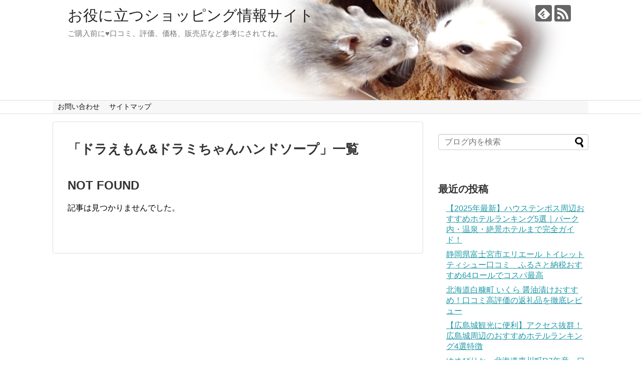

--- FILE ---
content_type: text/html; charset=UTF-8
request_url: https://egaonolife.com/tag/%E3%83%89%E3%83%A9%E3%81%88%E3%82%82%E3%82%93%E3%83%89%E3%83%A9%E3%83%9F%E3%81%A1%E3%82%83%E3%82%93%E3%83%8F%E3%83%B3%E3%83%89%E3%82%BD%E3%83%BC%E3%83%97
body_size: 10959
content:
<!DOCTYPE html>
<html lang="ja">
<head>
<meta charset="UTF-8">
  <meta name="viewport" content="width=1280, maximum-scale=1, user-scalable=yes">
<link rel="alternate" type="application/rss+xml" title="お役に立つショッピング情報サイト RSS Feed" href="https://egaonolife.com/feed" />
<link rel="pingback" href="https://egaonolife.com/xmlrpc.php" />
<meta name="robots" content="noindex,follow">
<meta name="description" content="「ドラえもん&amp;amp;ドラミちゃんハンドソープ」の記事一覧です。" />
<meta name="keywords" content="ドラえもん&amp;ドラミちゃんハンドソープ" />
<!-- OGP -->
<meta property="og:type" content="website">
<meta property="og:description" content="「ドラえもん&amp;amp;ドラミちゃんハンドソープ」の記事一覧です。">
<meta property="og:title" content="  ドラえもん&amp;ドラミちゃんハンドソープ | お役に立つショッピング情報サイト">
<meta property="og:url" content="">
<meta property="og:image" content="https://egaonolife.com/wp-content/uploads/2019/03/cropped-2019y03m29d_192728910.png">
<meta property="og:site_name" content="お役に立つショッピング情報サイト">
<meta property="og:locale" content="ja_JP">
<!-- /OGP -->
<!-- Twitter Card -->
<meta name="twitter:card" content="summary_large_image">
<meta name="twitter:description" content="「ドラえもん&amp;amp;ドラミちゃんハンドソープ」の記事一覧です。">
<meta name="twitter:title" content="  ドラえもん&amp;ドラミちゃんハンドソープ | お役に立つショッピング情報サイト">
<meta name="twitter:url" content="">
<meta name="twitter:domain" content="egaonolife.com">
<!-- /Twitter Card -->

<title>ドラえもん&amp;ドラミちゃんハンドソープ  |  お役に立つショッピング情報サイト</title>
<meta name='robots' content='max-image-preview:large' />
<link rel="alternate" type="application/rss+xml" title="お役に立つショッピング情報サイト &raquo; フィード" href="https://egaonolife.com/feed" />
<link rel="alternate" type="application/rss+xml" title="お役に立つショッピング情報サイト &raquo; コメントフィード" href="https://egaonolife.com/comments/feed" />
<link rel="alternate" type="application/rss+xml" title="お役に立つショッピング情報サイト &raquo; ドラえもん&amp;ドラミちゃんハンドソープ タグのフィード" href="https://egaonolife.com/tag/%e3%83%89%e3%83%a9%e3%81%88%e3%82%82%e3%82%93%e3%83%89%e3%83%a9%e3%83%9f%e3%81%a1%e3%82%83%e3%82%93%e3%83%8f%e3%83%b3%e3%83%89%e3%82%bd%e3%83%bc%e3%83%97/feed" />
<script type="text/javascript">
/* <![CDATA[ */
window._wpemojiSettings = {"baseUrl":"https:\/\/s.w.org\/images\/core\/emoji\/15.0.3\/72x72\/","ext":".png","svgUrl":"https:\/\/s.w.org\/images\/core\/emoji\/15.0.3\/svg\/","svgExt":".svg","source":{"concatemoji":"https:\/\/egaonolife.com\/wp-includes\/js\/wp-emoji-release.min.js?ver=6.5.7"}};
/*! This file is auto-generated */
!function(i,n){var o,s,e;function c(e){try{var t={supportTests:e,timestamp:(new Date).valueOf()};sessionStorage.setItem(o,JSON.stringify(t))}catch(e){}}function p(e,t,n){e.clearRect(0,0,e.canvas.width,e.canvas.height),e.fillText(t,0,0);var t=new Uint32Array(e.getImageData(0,0,e.canvas.width,e.canvas.height).data),r=(e.clearRect(0,0,e.canvas.width,e.canvas.height),e.fillText(n,0,0),new Uint32Array(e.getImageData(0,0,e.canvas.width,e.canvas.height).data));return t.every(function(e,t){return e===r[t]})}function u(e,t,n){switch(t){case"flag":return n(e,"\ud83c\udff3\ufe0f\u200d\u26a7\ufe0f","\ud83c\udff3\ufe0f\u200b\u26a7\ufe0f")?!1:!n(e,"\ud83c\uddfa\ud83c\uddf3","\ud83c\uddfa\u200b\ud83c\uddf3")&&!n(e,"\ud83c\udff4\udb40\udc67\udb40\udc62\udb40\udc65\udb40\udc6e\udb40\udc67\udb40\udc7f","\ud83c\udff4\u200b\udb40\udc67\u200b\udb40\udc62\u200b\udb40\udc65\u200b\udb40\udc6e\u200b\udb40\udc67\u200b\udb40\udc7f");case"emoji":return!n(e,"\ud83d\udc26\u200d\u2b1b","\ud83d\udc26\u200b\u2b1b")}return!1}function f(e,t,n){var r="undefined"!=typeof WorkerGlobalScope&&self instanceof WorkerGlobalScope?new OffscreenCanvas(300,150):i.createElement("canvas"),a=r.getContext("2d",{willReadFrequently:!0}),o=(a.textBaseline="top",a.font="600 32px Arial",{});return e.forEach(function(e){o[e]=t(a,e,n)}),o}function t(e){var t=i.createElement("script");t.src=e,t.defer=!0,i.head.appendChild(t)}"undefined"!=typeof Promise&&(o="wpEmojiSettingsSupports",s=["flag","emoji"],n.supports={everything:!0,everythingExceptFlag:!0},e=new Promise(function(e){i.addEventListener("DOMContentLoaded",e,{once:!0})}),new Promise(function(t){var n=function(){try{var e=JSON.parse(sessionStorage.getItem(o));if("object"==typeof e&&"number"==typeof e.timestamp&&(new Date).valueOf()<e.timestamp+604800&&"object"==typeof e.supportTests)return e.supportTests}catch(e){}return null}();if(!n){if("undefined"!=typeof Worker&&"undefined"!=typeof OffscreenCanvas&&"undefined"!=typeof URL&&URL.createObjectURL&&"undefined"!=typeof Blob)try{var e="postMessage("+f.toString()+"("+[JSON.stringify(s),u.toString(),p.toString()].join(",")+"));",r=new Blob([e],{type:"text/javascript"}),a=new Worker(URL.createObjectURL(r),{name:"wpTestEmojiSupports"});return void(a.onmessage=function(e){c(n=e.data),a.terminate(),t(n)})}catch(e){}c(n=f(s,u,p))}t(n)}).then(function(e){for(var t in e)n.supports[t]=e[t],n.supports.everything=n.supports.everything&&n.supports[t],"flag"!==t&&(n.supports.everythingExceptFlag=n.supports.everythingExceptFlag&&n.supports[t]);n.supports.everythingExceptFlag=n.supports.everythingExceptFlag&&!n.supports.flag,n.DOMReady=!1,n.readyCallback=function(){n.DOMReady=!0}}).then(function(){return e}).then(function(){var e;n.supports.everything||(n.readyCallback(),(e=n.source||{}).concatemoji?t(e.concatemoji):e.wpemoji&&e.twemoji&&(t(e.twemoji),t(e.wpemoji)))}))}((window,document),window._wpemojiSettings);
/* ]]> */
</script>
<link rel='stylesheet' id='simplicity-style-css' href='https://egaonolife.com/wp-content/themes/simplicity2/style.css?ver=6.5.7&#038;fver=20200127064544' type='text/css' media='all' />
<link rel='stylesheet' id='responsive-style-css' href='https://egaonolife.com/wp-content/themes/simplicity2/css/responsive-pc.css?ver=6.5.7&#038;fver=20200127064544' type='text/css' media='all' />
<link rel='stylesheet' id='font-awesome-style-css' href='https://egaonolife.com/wp-content/themes/simplicity2/webfonts/css/font-awesome.min.css?ver=6.5.7&#038;fver=20200127064544' type='text/css' media='all' />
<link rel='stylesheet' id='icomoon-style-css' href='https://egaonolife.com/wp-content/themes/simplicity2/webfonts/icomoon/style.css?ver=6.5.7&#038;fver=20200127064544' type='text/css' media='all' />
<link rel='stylesheet' id='extension-style-css' href='https://egaonolife.com/wp-content/themes/simplicity2/css/extension.css?ver=6.5.7&#038;fver=20200127064544' type='text/css' media='all' />
<style id='extension-style-inline-css' type='text/css'>
#navi ul{border-width:0}#navi{background-color:;border:1px solid #ddd;border-width:1px 0}@media screen and (max-width:1110px){#navi{background-color:transparent}}#h-top{min-height:200px}@media screen and (max-width:639px){.article br{display:block}}#h-top{background-image:url(https://egaonolife.com/wp-content/uploads/2019/03/cropped-2019y03m29d_192728910.png)}
</style>
<link rel='stylesheet' id='child-style-css' href='https://egaonolife.com/wp-content/themes/simplicity2-child/style.css?ver=6.5.7&#038;fver=20180108111418' type='text/css' media='all' />
<link rel='stylesheet' id='print-style-css' href='https://egaonolife.com/wp-content/themes/simplicity2/css/print.css?ver=6.5.7&#038;fver=20200127064544' type='text/css' media='print' />
<style id='wp-emoji-styles-inline-css' type='text/css'>

	img.wp-smiley, img.emoji {
		display: inline !important;
		border: none !important;
		box-shadow: none !important;
		height: 1em !important;
		width: 1em !important;
		margin: 0 0.07em !important;
		vertical-align: -0.1em !important;
		background: none !important;
		padding: 0 !important;
	}
</style>
<link rel='stylesheet' id='wp-block-library-css' href='https://egaonolife.com/wp-includes/css/dist/block-library/style.min.css?ver=6.5.7' type='text/css' media='all' />
<style id='classic-theme-styles-inline-css' type='text/css'>
/*! This file is auto-generated */
.wp-block-button__link{color:#fff;background-color:#32373c;border-radius:9999px;box-shadow:none;text-decoration:none;padding:calc(.667em + 2px) calc(1.333em + 2px);font-size:1.125em}.wp-block-file__button{background:#32373c;color:#fff;text-decoration:none}
</style>
<style id='global-styles-inline-css' type='text/css'>
body{--wp--preset--color--black: #000000;--wp--preset--color--cyan-bluish-gray: #abb8c3;--wp--preset--color--white: #ffffff;--wp--preset--color--pale-pink: #f78da7;--wp--preset--color--vivid-red: #cf2e2e;--wp--preset--color--luminous-vivid-orange: #ff6900;--wp--preset--color--luminous-vivid-amber: #fcb900;--wp--preset--color--light-green-cyan: #7bdcb5;--wp--preset--color--vivid-green-cyan: #00d084;--wp--preset--color--pale-cyan-blue: #8ed1fc;--wp--preset--color--vivid-cyan-blue: #0693e3;--wp--preset--color--vivid-purple: #9b51e0;--wp--preset--gradient--vivid-cyan-blue-to-vivid-purple: linear-gradient(135deg,rgba(6,147,227,1) 0%,rgb(155,81,224) 100%);--wp--preset--gradient--light-green-cyan-to-vivid-green-cyan: linear-gradient(135deg,rgb(122,220,180) 0%,rgb(0,208,130) 100%);--wp--preset--gradient--luminous-vivid-amber-to-luminous-vivid-orange: linear-gradient(135deg,rgba(252,185,0,1) 0%,rgba(255,105,0,1) 100%);--wp--preset--gradient--luminous-vivid-orange-to-vivid-red: linear-gradient(135deg,rgba(255,105,0,1) 0%,rgb(207,46,46) 100%);--wp--preset--gradient--very-light-gray-to-cyan-bluish-gray: linear-gradient(135deg,rgb(238,238,238) 0%,rgb(169,184,195) 100%);--wp--preset--gradient--cool-to-warm-spectrum: linear-gradient(135deg,rgb(74,234,220) 0%,rgb(151,120,209) 20%,rgb(207,42,186) 40%,rgb(238,44,130) 60%,rgb(251,105,98) 80%,rgb(254,248,76) 100%);--wp--preset--gradient--blush-light-purple: linear-gradient(135deg,rgb(255,206,236) 0%,rgb(152,150,240) 100%);--wp--preset--gradient--blush-bordeaux: linear-gradient(135deg,rgb(254,205,165) 0%,rgb(254,45,45) 50%,rgb(107,0,62) 100%);--wp--preset--gradient--luminous-dusk: linear-gradient(135deg,rgb(255,203,112) 0%,rgb(199,81,192) 50%,rgb(65,88,208) 100%);--wp--preset--gradient--pale-ocean: linear-gradient(135deg,rgb(255,245,203) 0%,rgb(182,227,212) 50%,rgb(51,167,181) 100%);--wp--preset--gradient--electric-grass: linear-gradient(135deg,rgb(202,248,128) 0%,rgb(113,206,126) 100%);--wp--preset--gradient--midnight: linear-gradient(135deg,rgb(2,3,129) 0%,rgb(40,116,252) 100%);--wp--preset--font-size--small: 13px;--wp--preset--font-size--medium: 20px;--wp--preset--font-size--large: 36px;--wp--preset--font-size--x-large: 42px;--wp--preset--spacing--20: 0.44rem;--wp--preset--spacing--30: 0.67rem;--wp--preset--spacing--40: 1rem;--wp--preset--spacing--50: 1.5rem;--wp--preset--spacing--60: 2.25rem;--wp--preset--spacing--70: 3.38rem;--wp--preset--spacing--80: 5.06rem;--wp--preset--shadow--natural: 6px 6px 9px rgba(0, 0, 0, 0.2);--wp--preset--shadow--deep: 12px 12px 50px rgba(0, 0, 0, 0.4);--wp--preset--shadow--sharp: 6px 6px 0px rgba(0, 0, 0, 0.2);--wp--preset--shadow--outlined: 6px 6px 0px -3px rgba(255, 255, 255, 1), 6px 6px rgba(0, 0, 0, 1);--wp--preset--shadow--crisp: 6px 6px 0px rgba(0, 0, 0, 1);}:where(.is-layout-flex){gap: 0.5em;}:where(.is-layout-grid){gap: 0.5em;}body .is-layout-flex{display: flex;}body .is-layout-flex{flex-wrap: wrap;align-items: center;}body .is-layout-flex > *{margin: 0;}body .is-layout-grid{display: grid;}body .is-layout-grid > *{margin: 0;}:where(.wp-block-columns.is-layout-flex){gap: 2em;}:where(.wp-block-columns.is-layout-grid){gap: 2em;}:where(.wp-block-post-template.is-layout-flex){gap: 1.25em;}:where(.wp-block-post-template.is-layout-grid){gap: 1.25em;}.has-black-color{color: var(--wp--preset--color--black) !important;}.has-cyan-bluish-gray-color{color: var(--wp--preset--color--cyan-bluish-gray) !important;}.has-white-color{color: var(--wp--preset--color--white) !important;}.has-pale-pink-color{color: var(--wp--preset--color--pale-pink) !important;}.has-vivid-red-color{color: var(--wp--preset--color--vivid-red) !important;}.has-luminous-vivid-orange-color{color: var(--wp--preset--color--luminous-vivid-orange) !important;}.has-luminous-vivid-amber-color{color: var(--wp--preset--color--luminous-vivid-amber) !important;}.has-light-green-cyan-color{color: var(--wp--preset--color--light-green-cyan) !important;}.has-vivid-green-cyan-color{color: var(--wp--preset--color--vivid-green-cyan) !important;}.has-pale-cyan-blue-color{color: var(--wp--preset--color--pale-cyan-blue) !important;}.has-vivid-cyan-blue-color{color: var(--wp--preset--color--vivid-cyan-blue) !important;}.has-vivid-purple-color{color: var(--wp--preset--color--vivid-purple) !important;}.has-black-background-color{background-color: var(--wp--preset--color--black) !important;}.has-cyan-bluish-gray-background-color{background-color: var(--wp--preset--color--cyan-bluish-gray) !important;}.has-white-background-color{background-color: var(--wp--preset--color--white) !important;}.has-pale-pink-background-color{background-color: var(--wp--preset--color--pale-pink) !important;}.has-vivid-red-background-color{background-color: var(--wp--preset--color--vivid-red) !important;}.has-luminous-vivid-orange-background-color{background-color: var(--wp--preset--color--luminous-vivid-orange) !important;}.has-luminous-vivid-amber-background-color{background-color: var(--wp--preset--color--luminous-vivid-amber) !important;}.has-light-green-cyan-background-color{background-color: var(--wp--preset--color--light-green-cyan) !important;}.has-vivid-green-cyan-background-color{background-color: var(--wp--preset--color--vivid-green-cyan) !important;}.has-pale-cyan-blue-background-color{background-color: var(--wp--preset--color--pale-cyan-blue) !important;}.has-vivid-cyan-blue-background-color{background-color: var(--wp--preset--color--vivid-cyan-blue) !important;}.has-vivid-purple-background-color{background-color: var(--wp--preset--color--vivid-purple) !important;}.has-black-border-color{border-color: var(--wp--preset--color--black) !important;}.has-cyan-bluish-gray-border-color{border-color: var(--wp--preset--color--cyan-bluish-gray) !important;}.has-white-border-color{border-color: var(--wp--preset--color--white) !important;}.has-pale-pink-border-color{border-color: var(--wp--preset--color--pale-pink) !important;}.has-vivid-red-border-color{border-color: var(--wp--preset--color--vivid-red) !important;}.has-luminous-vivid-orange-border-color{border-color: var(--wp--preset--color--luminous-vivid-orange) !important;}.has-luminous-vivid-amber-border-color{border-color: var(--wp--preset--color--luminous-vivid-amber) !important;}.has-light-green-cyan-border-color{border-color: var(--wp--preset--color--light-green-cyan) !important;}.has-vivid-green-cyan-border-color{border-color: var(--wp--preset--color--vivid-green-cyan) !important;}.has-pale-cyan-blue-border-color{border-color: var(--wp--preset--color--pale-cyan-blue) !important;}.has-vivid-cyan-blue-border-color{border-color: var(--wp--preset--color--vivid-cyan-blue) !important;}.has-vivid-purple-border-color{border-color: var(--wp--preset--color--vivid-purple) !important;}.has-vivid-cyan-blue-to-vivid-purple-gradient-background{background: var(--wp--preset--gradient--vivid-cyan-blue-to-vivid-purple) !important;}.has-light-green-cyan-to-vivid-green-cyan-gradient-background{background: var(--wp--preset--gradient--light-green-cyan-to-vivid-green-cyan) !important;}.has-luminous-vivid-amber-to-luminous-vivid-orange-gradient-background{background: var(--wp--preset--gradient--luminous-vivid-amber-to-luminous-vivid-orange) !important;}.has-luminous-vivid-orange-to-vivid-red-gradient-background{background: var(--wp--preset--gradient--luminous-vivid-orange-to-vivid-red) !important;}.has-very-light-gray-to-cyan-bluish-gray-gradient-background{background: var(--wp--preset--gradient--very-light-gray-to-cyan-bluish-gray) !important;}.has-cool-to-warm-spectrum-gradient-background{background: var(--wp--preset--gradient--cool-to-warm-spectrum) !important;}.has-blush-light-purple-gradient-background{background: var(--wp--preset--gradient--blush-light-purple) !important;}.has-blush-bordeaux-gradient-background{background: var(--wp--preset--gradient--blush-bordeaux) !important;}.has-luminous-dusk-gradient-background{background: var(--wp--preset--gradient--luminous-dusk) !important;}.has-pale-ocean-gradient-background{background: var(--wp--preset--gradient--pale-ocean) !important;}.has-electric-grass-gradient-background{background: var(--wp--preset--gradient--electric-grass) !important;}.has-midnight-gradient-background{background: var(--wp--preset--gradient--midnight) !important;}.has-small-font-size{font-size: var(--wp--preset--font-size--small) !important;}.has-medium-font-size{font-size: var(--wp--preset--font-size--medium) !important;}.has-large-font-size{font-size: var(--wp--preset--font-size--large) !important;}.has-x-large-font-size{font-size: var(--wp--preset--font-size--x-large) !important;}
.wp-block-navigation a:where(:not(.wp-element-button)){color: inherit;}
:where(.wp-block-post-template.is-layout-flex){gap: 1.25em;}:where(.wp-block-post-template.is-layout-grid){gap: 1.25em;}
:where(.wp-block-columns.is-layout-flex){gap: 2em;}:where(.wp-block-columns.is-layout-grid){gap: 2em;}
.wp-block-pullquote{font-size: 1.5em;line-height: 1.6;}
</style>
<link rel='stylesheet' id='contact-form-7-css' href='https://egaonolife.com/wp-content/plugins/contact-form-7/includes/css/styles.css?ver=5.0.1&#038;fver=20180313073947' type='text/css' media='all' />
<link rel='stylesheet' id='toc-screen-css' href='https://egaonolife.com/wp-content/plugins/table-of-contents-plus/screen.min.css?ver=2411.1&#038;fver=20250220020919' type='text/css' media='all' />
<link rel='stylesheet' id='wordpress-popular-posts-css-css' href='https://egaonolife.com/wp-content/plugins/wordpress-popular-posts/public/css/wpp.css?ver=4.0.13&#038;fver=20180110044538' type='text/css' media='all' />
<script type="text/javascript" src="https://egaonolife.com/wp-includes/js/jquery/jquery.min.js?ver=3.7.1" id="jquery-core-js"></script>
<script type="text/javascript" src="https://egaonolife.com/wp-includes/js/jquery/jquery-migrate.min.js?ver=3.4.1" id="jquery-migrate-js"></script>
<style type="text/css">.recentcomments a{display:inline !important;padding:0 !important;margin:0 !important;}</style><style type="text/css">.broken_link, a.broken_link {
	text-decoration: line-through;
}</style></head>
  <body class="archive tag tag-421" itemscope itemtype="https://schema.org/WebPage">
    <div id="container">

      <!-- header -->
      <header itemscope itemtype="https://schema.org/WPHeader">
        <div id="header" class="clearfix">
          <div id="header-in">

                        <div id="h-top">
              <!-- モバイルメニュー表示用のボタン -->
<div id="mobile-menu">
  <a id="mobile-menu-toggle" href="#"><span class="fa fa-bars fa-2x"></span></a>
</div>

              <div class="alignleft top-title-catchphrase">
                <!-- サイトのタイトル -->
<p id="site-title" itemscope itemtype="https://schema.org/Organization">
  <a href="https://egaonolife.com/">お役に立つショッピング情報サイト</a></p>
<!-- サイトの概要 -->
<p id="site-description">
  ご購入前に♥口コミ、評価、価格、販売店など参考にされてね。</p>
              </div>

              <div class="alignright top-sns-follows">
                                <!-- SNSページ -->
<div class="sns-pages">
<p class="sns-follow-msg">フォローする</p>
<ul class="snsp">
<li class="feedly-page"><a href="//feedly.com/i/subscription/feed/https://egaonolife.com/feed" target="blank" title="feedlyで更新情報を購読" rel="nofollow"><span class="icon-feedly-logo"></span></a></li><li class="rss-page"><a href="https://egaonolife.com/feed" target="_blank" title="RSSで更新情報をフォロー" rel="nofollow"><span class="icon-rss-logo"></span></a></li>  </ul>
</div>
                              </div>

            </div><!-- /#h-top -->
          </div><!-- /#header-in -->
        </div><!-- /#header -->
      </header>

      <!-- Navigation -->
<nav itemscope itemtype="https://schema.org/SiteNavigationElement">
  <div id="navi">
      	<div id="navi-in">
      <div class="menu"><ul>
<li class="page_item page-item-940"><a href="https://egaonolife.com/page-940.html">お問い合わせ</a></li>
<li class="page_item page-item-938"><a href="https://egaonolife.com/sitemap1.html">サイトマップ</a></li>
</ul></div>
    </div><!-- /#navi-in -->
  </div><!-- /#navi -->
</nav>
<!-- /Navigation -->
      <!-- 本体部分 -->
      <div id="body">
        <div id="body-in" class="cf">

          
          <!-- main -->
          <main itemscope itemprop="mainContentOfPage">
            <div id="main" itemscope itemtype="https://schema.org/Blog">

  <h1 id="archive-title"><span class="archive-title-pb">「</span><span class="archive-title-text">ドラえもん&amp;ドラミちゃんハンドソープ</span><span class="archive-title-pa">」</span><span class="archive-title-list-text">一覧</span></h1>






<div id="list">
<!-- 記事一覧 -->
    <div class="post">
      <h2>NOT FOUND</h2>
      <p>記事は見つかりませんでした。</p>
    </div>
</div><!-- /#list -->

  <!-- 文章下広告 -->
                  


            </div><!-- /#main -->
          </main>
        <!-- sidebar -->
<div id="sidebar" role="complementary">
    
  <div id="sidebar-widget">
  <!-- ウイジェット -->
  <aside id="search-5" class="widget widget_search"><form method="get" id="searchform" action="https://egaonolife.com/">
	<input type="text" placeholder="ブログ内を検索" name="s" id="s">
	<input type="submit" id="searchsubmit" value="">
</form></aside>
		<aside id="recent-posts-2" class="widget widget_recent_entries">
		<h3 class="widget_title sidebar_widget_title">最近の投稿</h3>
		<ul>
											<li>
					<a href="https://egaonolife.com/5335.html">【2025年最新】ハウステンボス周辺おすすめホテルランキング5選｜パーク内・温泉・絶景ホテルまで完全ガイド！</a>
									</li>
											<li>
					<a href="https://egaonolife.com/5389.html">静岡県富士宮市エリエール トイレットティシュー口コミ　ふるさと納税おすすめ64ロールでコスパ最高</a>
									</li>
											<li>
					<a href="https://egaonolife.com/5376.html">北海道白糠町 いくら 醤油漬けおすすめ！口コミ高評価の返礼品を徹底レビュー</a>
									</li>
											<li>
					<a href="https://egaonolife.com/5413.html">【広島城観光に便利】アクセス抜群！広島城周辺のおすすめホテルランキング4選特徴</a>
									</li>
											<li>
					<a href="https://egaonolife.com/5357.html">ゆめぴりか　北海道東川町R7年産　口コミ予約　ふるさと納税で新米をお得に</a>
									</li>
					</ul>

		</aside>
<!-- WordPress Popular Posts Plugin [W] [weekly] [views] [regular] [PID] -->

<aside id="wpp-2" class="widget popular-posts">
<h3 class="widget_title sidebar_widget_title">良く読まれている記事</h3>
<ul class="wpp-list wpp-list-with-thumbnails">
<li>
<a href="https://egaonolife.com/5164.html" title="エコバックス DEEBOT T50 OMNIロボット掃除機口コミは？紙パック交換方法、保証期間は？" target="_self"><img src="https://egaonolife.com/wp-content/uploads/wordpress-popular-posts/5164-featured-75x75.jpg" width="75" height="75" alt="エコバックス DEEBOT T50 OMNIロボット掃除機口コミは？紙パック交換方法、保証期間は？" class="wpp-thumbnail wpp_cached_thumb wpp_featured" /></a>
<a href="https://egaonolife.com/5164.html" title="エコバックス DEEBOT T50 OMNIロボット掃除機口コミは？紙パック交換方法、保証期間は？" class="wpp-post-title" target="_self">エコバックス DEEBOT T50 OMNIロボット掃除機口コミは？紙パック交換方法、保証期間は？</a>
</li>
<li>
<a href="https://egaonolife.com/2543.html" title="森永乳業のクラフト　モッツァレラチーズ　美味しくない！？レポートします。" target="_self"><img src="https://egaonolife.com/wp-content/uploads/wordpress-popular-posts/2543-featured-75x75.png" width="75" height="75" alt="森永乳業のクラフト　モッツァレラチーズ　美味しくない！？レポートします。" class="wpp-thumbnail wpp_cached_thumb wpp_featured" /></a>
<a href="https://egaonolife.com/2543.html" title="森永乳業のクラフト　モッツァレラチーズ　美味しくない！？レポートします。" class="wpp-post-title" target="_self">森永乳業のクラフト　モッツァレラチーズ　美味しくない！？レポートします。</a>
</li>
<li>
<a href="https://egaonolife.com/4614.html" title="無糖強炭酸水OZA SODA シリカは買うべき？良い口コミ・悪い口コミまとめ！" target="_self"><img src="https://egaonolife.com/wp-content/uploads/wordpress-popular-posts/4614-featured-75x75.jpg" width="75" height="75" alt="無糖強炭酸水OZA SODA シリカは買うべき？良い口コミ・悪い口コミまとめ！" class="wpp-thumbnail wpp_cached_thumb wpp_featured" /></a>
<a href="https://egaonolife.com/4614.html" title="無糖強炭酸水OZA SODA シリカは買うべき？良い口コミ・悪い口コミまとめ！" class="wpp-post-title" target="_self">無糖強炭酸水OZA SODA シリカは買うべき？良い口コミ・悪い口コミまとめ！</a>
</li>
<li>
<a href="https://egaonolife.com/5160.html" title="パナソニックNR-F45HY2口コミレビュー！霜つき防止と省エネ性能が魅力！" target="_self"><img src="https://egaonolife.com/wp-content/uploads/wordpress-popular-posts/5160-featured-75x75.jpg" width="75" height="75" alt="パナソニックNR-F45HY2口コミレビュー！霜つき防止と省エネ性能が魅力！" class="wpp-thumbnail wpp_cached_thumb wpp_featured" /></a>
<a href="https://egaonolife.com/5160.html" title="パナソニックNR-F45HY2口コミレビュー！霜つき防止と省エネ性能が魅力！" class="wpp-post-title" target="_self">パナソニックNR-F45HY2口コミレビュー！霜つき防止と省エネ性能が魅力！</a>
</li>
<li>
<a href="https://egaonolife.com/618.html" title="堂島コーヒーの味ってどうなの？美味しい？まずい？レビューです。" target="_self"><img src="https://egaonolife.com/wp-content/uploads/wordpress-popular-posts/618-featured-75x75.png" width="75" height="75" alt="堂島コーヒーの味ってどうなの？美味しい？まずい？レビューです。" class="wpp-thumbnail wpp_cached_thumb wpp_featured" /></a>
<a href="https://egaonolife.com/618.html" title="堂島コーヒーの味ってどうなの？美味しい？まずい？レビューです。" class="wpp-post-title" target="_self">堂島コーヒーの味ってどうなの？美味しい？まずい？レビューです。</a>
</li>
<li>
<a href="https://egaonolife.com/5335.html" title="【2025年最新】ハウステンボス周辺おすすめホテルランキング5選｜パーク内・温泉・絶景ホテルまで完全ガイド！" target="_self"><img src="https://egaonolife.com/wp-content/uploads/wordpress-popular-posts/5335-featured-75x75.jpg" width="75" height="75" alt="【2025年最新】ハウステンボス周辺おすすめホテルランキング5選｜パーク内・温泉・絶景ホテルまで完全ガイド！" class="wpp-thumbnail wpp_cached_thumb wpp_featured" /></a>
<a href="https://egaonolife.com/5335.html" title="【2025年最新】ハウステンボス周辺おすすめホテルランキング5選｜パーク内・温泉・絶景ホテルまで完全ガイド！" class="wpp-post-title" target="_self">【2025年最新】ハウステンボス周辺おすすめホテルランキング5選｜パーク内・温泉・絶景ホテルまで完全ガイド！</a>
</li>
<li>
<a href="https://egaonolife.com/4262.html" title="サントリー赤ワイン　酸化防止剤無添加を飲んでみた感想！甘く濃縮さが目立つ　" target="_self"><img src="https://egaonolife.com/wp-content/uploads/wordpress-popular-posts/4262-featured-75x75.jpg" width="75" height="75" alt="サントリー赤ワイン　酸化防止剤無添加を飲んでみた感想！甘く濃縮さが目立つ　" class="wpp-thumbnail wpp_cached_thumb wpp_featured" /></a>
<a href="https://egaonolife.com/4262.html" title="サントリー赤ワイン　酸化防止剤無添加を飲んでみた感想！甘く濃縮さが目立つ　" class="wpp-post-title" target="_self">サントリー赤ワイン　酸化防止剤無添加を飲んでみた感想！甘く濃縮さが目立つ　</a>
</li>
<li>
<a href="https://egaonolife.com/4423.html" title="キャノンプリンターIP-8730インク認識しない　対策方法はこれで解決できた" target="_self"><img src="https://egaonolife.com/wp-content/uploads/wordpress-popular-posts/4423-featured-75x75.jpg" width="75" height="75" alt="キャノンプリンターIP-8730インク認識しない　対策方法はこれで解決できた" class="wpp-thumbnail wpp_cached_thumb wpp_featured" /></a>
<a href="https://egaonolife.com/4423.html" title="キャノンプリンターIP-8730インク認識しない　対策方法はこれで解決できた" class="wpp-post-title" target="_self">キャノンプリンターIP-8730インク認識しない　対策方法はこれで解決できた</a>
</li>
<li>
<a href="https://egaonolife.com/4228.html" title="ダウンタウンなう【丘みどりは整形手術した顔を一瞬で見抜くのが趣味】" target="_self"><img src="https://egaonolife.com/wp-content/uploads/wordpress-popular-posts/4228-featured-75x75.jpg" width="75" height="75" alt="ダウンタウンなう【丘みどりは整形手術した顔を一瞬で見抜くのが趣味】" class="wpp-thumbnail wpp_cached_thumb wpp_featured" /></a>
<a href="https://egaonolife.com/4228.html" title="ダウンタウンなう【丘みどりは整形手術した顔を一瞬で見抜くのが趣味】" class="wpp-post-title" target="_self">ダウンタウンなう【丘みどりは整形手術した顔を一瞬で見抜くのが趣味】</a>
</li>
<li>
<a href="https://egaonolife.com/4384.html" title="モランボントッポギ食べた口コミ　味は辛い？美味しい？　" target="_self"><img src="https://egaonolife.com/wp-content/uploads/wordpress-popular-posts/4384-featured-75x75.jpg" width="75" height="75" alt="モランボントッポギ食べた口コミ　味は辛い？美味しい？　" class="wpp-thumbnail wpp_cached_thumb wpp_featured" /></a>
<a href="https://egaonolife.com/4384.html" title="モランボントッポギ食べた口コミ　味は辛い？美味しい？　" class="wpp-post-title" target="_self">モランボントッポギ食べた口コミ　味は辛い？美味しい？　</a>
</li>
</ul>

</aside>
<aside id="recent-comments-2" class="widget widget_recent_comments"><h3 class="widget_title sidebar_widget_title">最近のコメント</h3><ul id="recentcomments"><li class="recentcomments"><a href="https://egaonolife.com/4526.html#comment-3">【プチ16時間断食】空腹こそ最強のクスリ 食べていいもの　読んだ感想　</a> に <span class="comment-author-link"><a href="https://trend-8.net/8jikann-daietto/" class="url" rel="ugc external nofollow">【激食欲】チャンカワイ8時間ダイエット検証結果は？まさか予想外の結末に</a></span> より</li><li class="recentcomments"><a href="https://egaonolife.com/3727.html#comment-2">「じゃばら 花粉症 おすすめ 」のご紹介。通販では口コミも大事なポイントですよ。</a> に <span class="comment-author-link"><a href="https://trend-8.net/jyabara-mikann-kouka/" class="url" rel="ugc external nofollow">じゃばらミカン花粉症効果は？和歌山県北山村栽培農家の男性が鼻の通りが改善！</a></span> より</li><li class="recentcomments"><a href="https://egaonolife.com/3845.html#comment-1">ツインバード　ホームベーカリーPY-E632 食パン焼いたレビュー報告！もう口が止まらない！</a> に <span class="comment-author-link"><a href="https://trend-8.net/twinbird-py-e632-kutikomi/" class="url" rel="ugc external nofollow">ツインバードpye632ホームベーカリー で薄力粉の粒あん入り食パン焼いた感想</a></span> より</li></ul></aside><aside id="archives-2" class="widget widget_archive"><h3 class="widget_title sidebar_widget_title">アーカイブ</h3>
			<ul>
					<li><a href='https://egaonolife.com/date/2025/03'>2025年3月</a></li>
	<li><a href='https://egaonolife.com/date/2025/02'>2025年2月</a></li>
	<li><a href='https://egaonolife.com/date/2021/04'>2021年4月</a></li>
	<li><a href='https://egaonolife.com/date/2021/01'>2021年1月</a></li>
	<li><a href='https://egaonolife.com/date/2020/12'>2020年12月</a></li>
	<li><a href='https://egaonolife.com/date/2020/11'>2020年11月</a></li>
	<li><a href='https://egaonolife.com/date/2020/10'>2020年10月</a></li>
	<li><a href='https://egaonolife.com/date/2020/08'>2020年8月</a></li>
	<li><a href='https://egaonolife.com/date/2020/05'>2020年5月</a></li>
	<li><a href='https://egaonolife.com/date/2020/04'>2020年4月</a></li>
	<li><a href='https://egaonolife.com/date/2020/02'>2020年2月</a></li>
	<li><a href='https://egaonolife.com/date/2019/12'>2019年12月</a></li>
	<li><a href='https://egaonolife.com/date/2019/07'>2019年7月</a></li>
	<li><a href='https://egaonolife.com/date/2019/06'>2019年6月</a></li>
	<li><a href='https://egaonolife.com/date/2019/05'>2019年5月</a></li>
	<li><a href='https://egaonolife.com/date/2019/04'>2019年4月</a></li>
	<li><a href='https://egaonolife.com/date/2019/03'>2019年3月</a></li>
	<li><a href='https://egaonolife.com/date/2019/02'>2019年2月</a></li>
	<li><a href='https://egaonolife.com/date/2019/01'>2019年1月</a></li>
	<li><a href='https://egaonolife.com/date/2018/12'>2018年12月</a></li>
	<li><a href='https://egaonolife.com/date/2018/11'>2018年11月</a></li>
	<li><a href='https://egaonolife.com/date/2018/10'>2018年10月</a></li>
	<li><a href='https://egaonolife.com/date/2018/09'>2018年9月</a></li>
	<li><a href='https://egaonolife.com/date/2018/08'>2018年8月</a></li>
	<li><a href='https://egaonolife.com/date/2018/07'>2018年7月</a></li>
	<li><a href='https://egaonolife.com/date/2018/06'>2018年6月</a></li>
	<li><a href='https://egaonolife.com/date/2018/05'>2018年5月</a></li>
	<li><a href='https://egaonolife.com/date/2018/04'>2018年4月</a></li>
	<li><a href='https://egaonolife.com/date/2018/03'>2018年3月</a></li>
	<li><a href='https://egaonolife.com/date/2018/02'>2018年2月</a></li>
	<li><a href='https://egaonolife.com/date/2018/01'>2018年1月</a></li>
			</ul>

			</aside><aside id="categories-2" class="widget widget_categories"><h3 class="widget_title sidebar_widget_title">カテゴリー</h3>
			<ul>
					<li class="cat-item cat-item-46"><a href="https://egaonolife.com/category/%e3%81%8a%e9%85%92">お酒</a>
</li>
	<li class="cat-item cat-item-18"><a href="https://egaonolife.com/category/%e3%81%b5%e3%82%8b%e3%81%95%e3%81%a8%e7%b4%8d%e7%a8%8e">ふるさと納税</a>
</li>
	<li class="cat-item cat-item-73"><a href="https://egaonolife.com/category/%e3%82%a4%e3%83%b3%e3%83%86%e3%83%aa%e3%82%a2%ef%bd%a5%e5%af%9d%e5%85%b7%ef%bd%a5%e5%8f%8e%e7%b4%8d">インテリア･寝具･収納</a>
</li>
	<li class="cat-item cat-item-205"><a href="https://egaonolife.com/category/%e3%82%ad%e3%83%83%e3%82%ba%e3%83%bb%e3%83%99%e3%83%93%e3%83%bc%e3%83%bb%e3%81%8a%e3%82%82%e3%81%a1%e3%82%83">キッズ・ベビー・おもちゃ</a>
</li>
	<li class="cat-item cat-item-77"><a href="https://egaonolife.com/category/%e3%82%b9%e3%82%a4%e3%83%bc%e3%83%84%ef%bd%a5%e3%81%8a%e8%8f%93%e5%ad%90">スイーツ･お菓子</a>
</li>
	<li class="cat-item cat-item-68"><a href="https://egaonolife.com/category/%e3%83%80%e3%82%a4%e3%82%a8%e3%83%83%e3%83%88%ef%bd%a5%e5%81%a5%e5%ba%b7">ダイエット･健康</a>
</li>
	<li class="cat-item cat-item-547"><a href="https://egaonolife.com/category/%e3%83%88%e3%83%a9%e3%83%99%e3%83%ab">トラベル</a>
</li>
	<li class="cat-item cat-item-57"><a href="https://egaonolife.com/category/%e3%83%8b%e3%83%a5%e3%83%bc%e3%82%b9">ニュース</a>
</li>
	<li class="cat-item cat-item-26"><a href="https://egaonolife.com/category/%e3%83%ac%e3%83%87%e3%82%a3%e3%83%bc%e3%82%b9%e3%83%95%e3%82%a1%e3%83%83%e3%82%b7%e3%83%a7%e3%83%b3">レディースファッション</a>
</li>
	<li class="cat-item cat-item-460"><a href="https://egaonolife.com/category/%e4%bd%93%e3%81%ae%e6%82%a9%e3%81%bf">体の悩み</a>
</li>
	<li class="cat-item cat-item-527"><a href="https://egaonolife.com/category/%e5%81%a5%e5%ba%b7">健康</a>
</li>
	<li class="cat-item cat-item-368"><a href="https://egaonolife.com/category/%e5%8c%96%e7%b2%a7%e5%93%81">化粧品</a>
</li>
	<li class="cat-item cat-item-45"><a href="https://egaonolife.com/category/%e5%8c%bb%e8%96%ac%e5%93%81%ef%bd%a5%e3%82%b3%e3%83%b3%e3%82%bf%e3%82%af%e3%83%88%ef%bd%a5%e4%bb%8b%e8%ad%b7">医薬品･コンタクト･介護</a>
</li>
	<li class="cat-item cat-item-197"><a href="https://egaonolife.com/category/%e5%ad%a3%e7%af%80">季節</a>
</li>
	<li class="cat-item cat-item-33"><a href="https://egaonolife.com/category/%e5%ae%b6%e5%ba%ad%e8%8f%9c%e5%9c%92">家庭菜園</a>
</li>
	<li class="cat-item cat-item-4"><a href="https://egaonolife.com/category/%e5%ae%b6%e9%9b%bb">家電</a>
</li>
	<li class="cat-item cat-item-552"><a href="https://egaonolife.com/category/%e5%ae%bf">宿</a>
</li>
	<li class="cat-item cat-item-441"><a href="https://egaonolife.com/category/%e6%81%8b%e6%84%9b%e3%83%bb%e7%b5%90%e5%a9%9a">恋愛・結婚</a>
</li>
	<li class="cat-item cat-item-10"><a href="https://egaonolife.com/category/%e6%97%a5%e7%94%a8%e5%93%81%e9%9b%91%e8%b2%a8%ef%bd%a5%e6%96%87%e6%88%bf%e5%85%b7">日用品雑貨･文房具</a>
</li>
	<li class="cat-item cat-item-99"><a href="https://egaonolife.com/category/%e6%9c%ac">本</a>
</li>
	<li class="cat-item cat-item-154"><a href="https://egaonolife.com/category/%e7%be%8e%e5%ae%b9">美容</a>
</li>
	<li class="cat-item cat-item-95"><a href="https://egaonolife.com/category/%e8%8a%b1%ef%bd%a5%e3%82%ac%e3%83%bc%e3%83%87%e3%83%b3%ef%bd%a5diy">花･ガーデン･DIY</a>
</li>
	<li class="cat-item cat-item-509"><a href="https://egaonolife.com/category/%e8%8a%b8%e8%83%bd%e4%ba%ba">芸能人</a>
</li>
	<li class="cat-item cat-item-91"><a href="https://egaonolife.com/category/%e8%b6%a3%e5%91%b3%ef%bd%a5%e5%a8%af%e6%a5%bd%ef%bd%a5%e6%bc%94%e5%8a%87%e9%91%91%e8%b3%9e">趣味･娯楽･演劇鑑賞</a>
</li>
	<li class="cat-item cat-item-37"><a href="https://egaonolife.com/category/%e8%bb%8a%ef%bd%a5%e3%83%90%e3%82%a4%e3%82%af">車･バイク</a>
</li>
	<li class="cat-item cat-item-14"><a href="https://egaonolife.com/category/%e9%a3%9f%e5%93%81">食品</a>
</li>
			</ul>

			</aside><aside id="meta-2" class="widget widget_meta"><h3 class="widget_title sidebar_widget_title">メタ情報</h3>
		<ul>
						<li><a href="https://egaonolife.com/wp-login.php">ログイン</a></li>
			<li><a href="https://egaonolife.com/feed">投稿フィード</a></li>
			<li><a href="https://egaonolife.com/comments/feed">コメントフィード</a></li>

			<li><a href="https://ja.wordpress.org/">WordPress.org</a></li>
		</ul>

		</aside><aside id="pages-2" class="widget widget_pages"><h3 class="widget_title sidebar_widget_title">固定ページ</h3>
			<ul>
				<li class="page_item page-item-938"><a href="https://egaonolife.com/sitemap1.html">サイトマップ</a></li>
			</ul>

			</aside><aside id="text-9" class="widget widget_text"><h3 class="widget_title sidebar_widget_title">このサイトについて</h3>			<div class="textwidget"><p>ここには、自己紹介やサイトの紹介、あるいはクレジットの類を書くと良いでしょう。</p>
</div>
		</aside><aside id="search-4" class="widget widget_search"><h3 class="widget_title sidebar_widget_title">検索</h3><form method="get" id="searchform" action="https://egaonolife.com/">
	<input type="text" placeholder="ブログ内を検索" name="s" id="s">
	<input type="submit" id="searchsubmit" value="">
</form></aside>  </div>

  
</div><!-- /#sidebar -->
        </div><!-- /#body-in -->
      </div><!-- /#body -->

      <!-- footer -->
      <footer itemscope itemtype="https://schema.org/WPFooter">
        <div id="footer" class="main-footer">
          <div id="footer-in">

                        <div id="footer-widget">
               <div class="footer-left">
                                             </div>
               <div class="footer-center">
                                             </div>
               <div class="footer-right">
               <aside id="pc_text-2" class="widget widget_pc_text">      <div class="text-pc">
              </div>
      </aside>                   </div>
            </div>
          
          <div class="clear"></div>
            <div id="copyright" class="wrapper">
                            <div class="credit">
                &copy; 2018  <a href="https://egaonolife.com">お役に立つショッピング情報サイト</a>.              </div>

                          </div>
        </div><!-- /#footer-in -->
        </div><!-- /#footer -->
      </footer>
      <div id="page-top">
      <a id="move-page-top"><span class="fa fa-angle-double-up fa-2x"></span></a>
  
</div>
          </div><!-- /#container -->
      <script>
    (function(){
        var f = document.querySelectorAll(".video-click");
        for (var i = 0; i < f.length; ++i) {
        f[i].onclick = function () {
          var iframe = this.getAttribute("data-iframe");
          this.parentElement.innerHTML = '<div class="video">' + iframe + '</div>';
        }
        }
    })();
  </script>
  <script src="https://egaonolife.com/wp-content/themes/simplicity2/javascript.js?ver=6.5.7&fver=20200127064544" defer></script>
<script src="https://egaonolife.com/wp-content/themes/simplicity2-child/javascript.js?ver=6.5.7&fver=20180108111418" defer></script>
<script type="text/javascript" id="contact-form-7-js-extra">
/* <![CDATA[ */
var wpcf7 = {"apiSettings":{"root":"https:\/\/egaonolife.com\/wp-json\/contact-form-7\/v1","namespace":"contact-form-7\/v1"},"recaptcha":{"messages":{"empty":"\u3042\u306a\u305f\u304c\u30ed\u30dc\u30c3\u30c8\u3067\u306f\u306a\u3044\u3053\u3068\u3092\u8a3c\u660e\u3057\u3066\u304f\u3060\u3055\u3044\u3002"}}};
/* ]]> */
</script>
<script type="text/javascript" src="https://egaonolife.com/wp-content/plugins/contact-form-7/includes/js/scripts.js?ver=5.0.1&amp;fver=20180313073947" id="contact-form-7-js"></script>
<script type="text/javascript" id="toc-front-js-extra">
/* <![CDATA[ */
var tocplus = {"visibility_show":"show","visibility_hide":"hide","width":"Auto"};
/* ]]> */
</script>
<script type="text/javascript" src="https://egaonolife.com/wp-content/plugins/table-of-contents-plus/front.min.js?ver=2411.1&amp;fver=20250220020919" id="toc-front-js"></script>
                

    
  </body>
</html>
